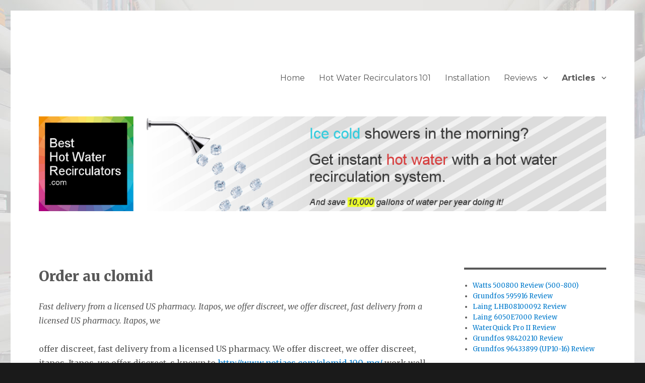

--- FILE ---
content_type: text/html; charset=UTF-8
request_url: https://www.besthotwaterrecirculators.com/order-au-clomid/
body_size: 9134
content:
<!DOCTYPE html><html lang="en-US" prefix="og: http://ogp.me/ns#" class="no-js"><head><meta charset="UTF-8"><meta name="viewport" content="width=device-width, initial-scale=1"><link rel="profile" href="http://gmpg.org/xfn/11"> <script>(function(html){html.className = html.className.replace(/\bno-js\b/,'js')})(document.documentElement);</script> <style type="text/css" id="aoatfcss" media="all">@charset 'UTF-8';@font-face{font-family:"Genericons";src:url(//y8x.d47.myftpupload.com/wp-content/themes/twentysixteen/genericons/./Genericons.eot);src:url(//y8x.d47.myftpupload.com/wp-content/themes/twentysixteen/genericons/./Genericons.eot?) format("embedded-opentype");font-weight:normal;font-style:normal}@media screen and (-webkit-min-device-pixel-ratio:0){@font-face{font-family:"Genericons";src:url(//y8x.d47.myftpupload.com/wp-content/themes/twentysixteen/genericons/./Genericons.svg#Genericons) format("svg")}}html{font-family:sans-serif;-webkit-text-size-adjust:100%;-ms-text-size-adjust:100%}body{margin:0}article,aside,figure,header,main,nav,section{display:block}a{background-color:transparent}strong{font-weight:700}img{border:0}figure{margin:0}button{color:inherit;font:inherit;margin:0}button{overflow:visible}button{max-width:100%}button{-webkit-appearance:button}button::-moz-focus-inner{border:0;padding:0}.menu-item-has-children a:after{-moz-osx-font-smoothing:grayscale;-webkit-font-smoothing:antialiased;display:inline-block;font-family:"Genericons";font-size:16px;font-style:normal;font-variant:normal;font-weight:normal;line-height:1;speak:none;text-align:center;text-decoration:inherit;text-transform:none;vertical-align:top}body,button{color:#1a1a1a;font-family:Merriweather,Georgia,serif;font-size:16px;font-size:1rem;line-height:1.75}h1,h2{clear:both;font-weight:700;margin:0;text-rendering:optimizeLegibility}p{margin:0 0 1.75em}em{font-style:italic}html{-webkit-box-sizing:border-box;-moz-box-sizing:border-box;box-sizing:border-box}*,*:before,*:after{-webkit-box-sizing:inherit;-moz-box-sizing:inherit;box-sizing:inherit}body{background:#1a1a1a}ul{margin:0 0 1.75em 1.25em;padding:0}ul{list-style:disc}li>ul{margin-bottom:0}img{height:auto;max-width:100%;vertical-align:middle}::-webkit-input-placeholder{color:#686868;font-family:Montserrat,"Helvetica Neue",sans-serif}:-moz-placeholder{color:#686868;font-family:Montserrat,"Helvetica Neue",sans-serif}::-moz-placeholder{color:#686868;font-family:Montserrat,"Helvetica Neue",sans-serif;opacity:1}:-ms-input-placeholder{color:#686868;font-family:Montserrat,"Helvetica Neue",sans-serif}button{background:#1a1a1a;border:0;border-radius:2px;color:#fff;font-family:Montserrat,"Helvetica Neue",sans-serif;font-weight:700;letter-spacing:.046875em;line-height:1;padding:.84375em .875em .78125em;text-transform:uppercase}a{color:#007acc;text-decoration:none}.entry-content a{box-shadow:0 1px 0 0 currentColor}.site-header-menu{display:none;-webkit-flex:0 1 100%;-ms-flex:0 1 100%;flex:0 1 100%;margin:.875em 0}.main-navigation{font-family:Montserrat,"Helvetica Neue",sans-serif}.site-footer .main-navigation{margin-bottom:1.75em}.main-navigation ul{list-style:none;margin:0}.main-navigation li{border-top:1px solid #d1d1d1;position:relative}.main-navigation a{color:#1a1a1a;display:block;line-height:1.3125;outline-offset:-1px;padding:.84375em 0}.main-navigation .current-menu-item>a{font-weight:700}.main-navigation ul ul{display:none;margin-left:.875em}.main-navigation .primary-menu{border-bottom:1px solid #d1d1d1}.main-navigation .menu-item-has-children>a{margin-right:56px}.screen-reader-text{clip:rect(1px,1px,1px,1px);height:1px;overflow:hidden;position:absolute !important;width:1px;word-wrap:normal !important}.site .skip-link{background-color:#f1f1f1;box-shadow:0 0 1px 1px rgba(0,0,0,.2);color:#21759b;display:block;font-family:Montserrat,"Helvetica Neue",sans-serif;font-size:14px;font-weight:700;left:-9999em;outline:0;padding:15px 23px 14px;text-decoration:none;text-transform:none;top:-9999em}.entry-content:before,.entry-content:after,.site-content:before,.site-content:after,.site-main>article:before,.site-main>article:after,.primary-menu:before,.primary-menu:after{content:"";display:table}.entry-content:after,.site-content:after,.site-main>article:after,.primary-menu:after{clear:both}.widget{border-top:4px solid #1a1a1a;margin-bottom:3.5em;padding-top:1.75em}.widget-area>:last-child,.widget>:last-child{margin-bottom:0}.widget .widget-title{font-family:Montserrat,"Helvetica Neue",sans-serif;font-size:16px;font-size:1rem;letter-spacing:.046875em;line-height:1.3125;margin:0 0 1.75em;text-transform:uppercase}.site{background-color:#fff}.site-inner{margin:0 auto;max-width:1320px;position:relative}.site-content{word-wrap:break-word}.site-main{margin-bottom:3.5em}.site-main>:last-child{margin-bottom:0}.site-header{padding:2.625em 7.6923%}.site-header-main{-webkit-align-items:center;-ms-flex-align:center;align-items:center;display:-webkit-flex;display:-ms-flexbox;display:flex;-webkit-flex-wrap:wrap;-ms-flex-wrap:wrap;flex-wrap:wrap}.site-branding{margin:.875em auto .875em 0;max-width:100%;min-width:0;overflow:hidden}.site-title{font-family:Montserrat,"Helvetica Neue",sans-serif;font-size:23px;font-size:1.4375rem;font-weight:700;line-height:1.2173913043;margin:0}.site-branding .site-title a{color:#1a1a1a}.site-description{color:#686868;display:none;font-size:13px;font-size:.8125rem;font-weight:400;line-height:1.0769230769;margin:.538461538em 0 0}.menu-toggle{background-color:transparent;border:1px solid #d1d1d1;color:#1a1a1a;font-size:13px;font-size:.8125rem;margin:1.076923077em 0;padding:.769230769em}.header-image{clear:both;margin:.875em 0}.header-image a{display:block}.site-main>article{margin-bottom:3.5em;position:relative}.entry-header,.entry-content{margin-right:7.6923%;margin-left:7.6923%}.entry-title{font-family:Montserrat,"Helvetica Neue",sans-serif;font-size:28px;font-size:1.75rem;font-weight:700;line-height:1.25;margin-bottom:1em}.entry-content{border-color:#d1d1d1}.entry-title{-webkit-hyphens:auto;-moz-hyphens:auto;-ms-hyphens:auto;hyphens:auto}.sidebar{margin-bottom:3.5em;padding:0 7.6923%}iframe{margin-bottom:1.75em;max-width:100%;vertical-align:middle}@-ms-viewport{width:device-width}@viewport{width:device-width}@media screen and (min-width:44.375em){.site{margin:21px}.site-main{margin-bottom:5.25em}.site-header{padding:3.9375em 7.6923%}.site-branding{margin-top:1.3125em;margin-bottom:1.3125em}.site-title{font-size:28px;font-size:1.75rem;line-height:1.25}.site-description{display:block}.menu-toggle{font-size:16px;font-size:1rem;margin:1.3125em 0;padding:.8125em .875em .6875em}.site-header-menu{margin:1.3125em 0}.header-image{margin:1.3125em 0}.site-main>article{margin-bottom:5.25em}.entry-header,.entry-content{margin-right:23.0769%}.entry-title{font-size:33px;font-size:2.0625rem;line-height:1.2727272727;margin-bottom:.8484848485em}.widget{margin-bottom:5.25em}.sidebar{margin-bottom:5.25em;padding-right:23.0769%}}@media screen and (min-width:56.875em){.site-header{padding-right:4.5455%;padding-left:4.5455%}.site-header-main{-webkit-align-items:flex-start;-ms-flex-align:start;align-items:flex-start}.site-header-menu{display:block;-webkit-flex:0 1 auto;-ms-flex:0 1 auto;flex:0 1 auto}.main-navigation{margin:0 -.875em}.main-navigation .primary-menu,.main-navigation .primary-menu>li{border:0}.main-navigation .primary-menu>li{float:left}.main-navigation a{outline-offset:-8px;padding:.65625em .875em;white-space:nowrap}.main-navigation ul ul{border-bottom:1px solid #d1d1d1;display:block;left:-999em;margin:0;position:absolute;z-index:99999}.main-navigation ul ul li{background-color:#fff;border:1px solid #d1d1d1;border-bottom-width:0}.main-navigation ul ul a{white-space:normal;width:12.6875em}.main-navigation ul ul:before,.main-navigation ul ul:after{border-style:solid;content:"";position:absolute}.main-navigation ul ul:before{border-color:#d1d1d1 transparent;border-width:0 10px 10px;right:9px;top:-9px}.main-navigation ul ul:after{border-color:#fff transparent;border-width:0 8px 8px;right:11px;top:-7px}.main-navigation .menu-item-has-children>a{margin:0;padding-right:2.25em}.main-navigation .menu-item-has-children>a:after{content:"\f431";position:absolute;right:.625em;top:.8125em}.menu-toggle,.site-footer .main-navigation{display:none}.site-content{padding:0 4.5455%}.content-area{float:left;margin-right:-100%;width:70%}.entry-header,.entry-content{margin-right:0;margin-left:0}.sidebar{float:left;margin-left:75%;padding:0;width:25%}.widget{font-size:13px;font-size:.8125rem;line-height:1.6153846154;margin-bottom:3.230769231em;padding-top:1.615384615em}.widget .widget-title{margin-bottom:1.3125em}.widget ul{margin-bottom:1.6153846154em}.widget h2{font-size:19px;font-size:1.1875rem;line-height:1.1052631579;margin-bottom:1.1052631579em}}@media screen and (min-width:61.5625em){.site-main{margin-bottom:7em}.site-header{padding:5.25em 4.5455%}.site-branding,.site-header-menu,.header-image{margin-top:1.75em;margin-bottom:1.75em}.widget{margin-bottom:4.307692308em}.site-main>article{margin-bottom:7em}.entry-title{font-size:40px;font-size:2.5rem;line-height:1.225;margin-bottom:1.05em}.sidebar{margin-bottom:7em}}body,.main-navigation a,.menu-toggle,.site-branding .site-title a{color:#595959}.widget{border-color:#595959}button{background-color:#595959}.main-navigation li,.main-navigation .primary-menu,.menu-toggle,.entry-content{border-color:#595959;border-color:rgba(89,89,89,.2)}@media screen and (min-width:56.875em){.main-navigation ul ul,.main-navigation ul ul li{border-color:rgba(89,89,89,.2)}.main-navigation ul ul:before{border-top-color:rgba(89,89,89,.2);border-bottom-color:rgba(89,89,89,.2)}}.vc_column-inner::after,.vc_row:after{clear:both}.vc_row:after,.vc_row:before{content:" ";display:table}.vc_column_container{width:100%}.vc_row{margin-left:-15px;margin-right:-15px}.vc_col-sm-6{position:relative;min-height:1px;padding-left:15px;padding-right:15px;-webkit-box-sizing:border-box;-moz-box-sizing:border-box;box-sizing:border-box}@media(min-width:768px){.vc_col-sm-6{float:left}.vc_col-sm-6{width:50%}}.vc_general.vc_btn3{text-decoration:none}#content .wpb_text_column :last-child,#content .wpb_text_column p:last-child,.wpb_text_column :last-child,.wpb_text_column p:last-child{margin-bottom:0}.wpb_content_element{margin-bottom:35px}.vc_column-inner::after,.vc_column-inner::before{content:" ";display:table}.vc_column_container{padding-left:0;padding-right:0}.vc_column_container>.vc_column-inner{box-sizing:border-box;padding-left:15px;padding-right:15px;width:100%}.vc_btn3-container{display:block;margin-bottom:21.74px;max-width:100%}.vc_btn3-container.vc_btn3-inline{display:inline-block;vertical-align:top}.vc_general.vc_btn3{display:inline-block;margin-bottom:0;text-align:center;vertical-align:middle;background-image:none;background-color:transparent;color:#5472d2;border:1px solid transparent;box-sizing:border-box;word-wrap:break-word;position:relative;top:0;line-height:normal;font-size:14px;padding:14px 20px}.vc_btn3.vc_btn3-style-modern{background-image:-webkit-linear-gradient(top,rgba(255,255,255,.2) 0,rgba(255,255,255,.01) 100%);background-image:-o-linear-gradient(top,rgba(255,255,255,.2) 0,rgba(255,255,255,.01) 100%);background-image:linear-gradient(to bottom,rgba(255,255,255,.2) 0,rgba(255,255,255,.01) 100%);background-repeat:repeat-x;filter:progid:DXImageTransform.Microsoft.gradient(startColorstr='#33ffffff',endColorstr='#03ffffff',GradientType=0)}.vc_btn3.vc_btn3-shape-rounded{border-radius:5px}.vc_btn3.vc_btn3-size-lg{font-size:16px;padding:18px 25px}.vc_btn3.vc_btn3-color-warning{color:#FFF;background-color:#F90}.vc_btn3.vc_btn3-color-warning.vc_btn3-style-modern{color:#FFF;border-color:#F90;background-color:#F90}.vc_separator{display:-webkit-box;display:-webkit-flex;display:-ms-flexbox;display:flex;-webkit-box-orient:horizontal;-webkit-box-direction:normal;-webkit-flex-direction:row;-ms-flex-direction:row;flex-direction:row;-webkit-flex-wrap:nowrap;-ms-flex-wrap:nowrap;flex-wrap:nowrap;-webkit-box-align:center;-webkit-align-items:center;-ms-flex-align:center;align-items:center}.vc_separator .vc_sep_holder{height:1px;position:relative;-webkit-box-flex:1;-webkit-flex:1 1 auto;-ms-flex:1 1 auto;flex:1 1 auto;min-width:10%}.vc_separator .vc_sep_holder .vc_sep_line{height:1px;border-top:1px solid #ebebeb;display:block;position:relative;top:1px;width:100%}.vc_separator.vc_separator_no_text:not(.vc_sep_shadow) .vc_sep_holder_l{width:100%}.vc_separator.vc_separator_no_text:not(.vc_sep_shadow) .vc_sep_holder_r{display:none}.vc_separator.vc_sep_color_grey .vc_sep_line{border-color:#ebebeb}.vc_sep_width_100{width:100%}.vc_sep_pos_align_center{margin-left:auto;margin-right:auto}.wpb_single_image img{height:auto;max-width:100%;vertical-align:top}.wpb_single_image .vc_single_image-wrapper{display:inline-block;vertical-align:top;max-width:100%}.wpb_single_image.vc_align_left{text-align:left}.wpb_single_image .vc_figure{display:inline-block;vertical-align:top;margin:0;max-width:100%}body.custom-background{background-image:url("https://www.besthotwaterrecirculators.com/wp-content/uploads/2014/07/bg-1.jpg");background-position:left top;background-size:auto;background-repeat:repeat;background-attachment:scroll}</style><noscript id="aonoscrcss"><link type="text/css" media="all" href="https://www.besthotwaterrecirculators.com/wp-content/cache/autoptimize/css/autoptimize_a676d30795f8c8549d4b1038448effae.css" rel="stylesheet" /></noscript>
<title>Order au clomid &#8212; Medical Help</title>
<meta name="keywords" content="Order au clomid, Order, Order au clomid. Clomid 150mg, Clomid australia price, Order clomid online without a perscription, Clomid au price" />
<meta name="description" content="Order au clomid. Buy Clomid, Clomid. Order Clomid alabama. A leading responsible factor is the frenzied lifestyle that we lead today! Online Pharmacy from Canada, Buy generic medications. Clomid 150mg, Clomid australia price."/><meta name="robots" content="index, follow" />

<link rel="canonical" href="http://www.besthotwaterrecirculators.com/order-au-clomid/" /><meta property="og:locale" content="en_US" /><meta property="og:type" content="article" /><meta property="og:title" content="Order au clomid &#8212; Medical Help" /><meta property="og:description" content="Order au clomid. Clomid 150mg, Clomid australia price. Buy Clomid, Clomid. Order Clomid alabama. A leading responsible factor is the frenzied lifestyle that we lead today! Online Pharmacy from Canada, Buy generic medications. Order clomid online without a perscription, Clomid au price" /><meta property="og:url" content="http://www.besthotwaterrecirculators.com/order-au-clomid/" /><meta property="og:site_name" content="Hot Water Recirculators" /><meta name="twitter:card" content="summary" /><meta name="twitter:description" content="Order au clomid. Clomid 150mg, Clomid australia price. Buy Clomid, Clomid. Order Clomid alabama. A leading responsible factor is the frenzied lifestyle that we lead today! Online Pharmacy from Canada, Buy generic medications. Order clomid online without a perscription, Clomid au price" /><meta name="twitter:title" content="Order au clomid &#8212; Medical Help" /><link rel='dns-prefetch' href='//fonts.googleapis.com' /><link rel='dns-prefetch' href='//s.w.org' /><link href='https://fonts.gstatic.com' crossorigin rel='preconnect' /><link rel="alternate" type="application/rss+xml" title="Hot Water Recirculators &raquo; Feed" href="https://www.besthotwaterrecirculators.com/feed/" /><link rel="alternate" type="application/rss+xml" title="Hot Water Recirculators &raquo; Comments Feed" href="https://www.besthotwaterrecirculators.com/comments/feed/" /> <script type="text/javascript">window._wpemojiSettings = {"baseUrl":"https:\/\/s.w.org\/images\/core\/emoji\/11.2.0\/72x72\/","ext":".png","svgUrl":"https:\/\/s.w.org\/images\/core\/emoji\/11.2.0\/svg\/","svgExt":".svg","source":{"concatemoji":"https:\/\/besthotwaterrecirculators.com\/wp-includes\/js\/wp-emoji-release.min.js?ver=5.1.16"}};
			!function(e,a,t){var n,r,o,i=a.createElement("canvas"),p=i.getContext&&i.getContext("2d");function s(e,t){var a=String.fromCharCode;p.clearRect(0,0,i.width,i.height),p.fillText(a.apply(this,e),0,0);e=i.toDataURL();return p.clearRect(0,0,i.width,i.height),p.fillText(a.apply(this,t),0,0),e===i.toDataURL()}function c(e){var t=a.createElement("script");t.src=e,t.defer=t.type="text/javascript",a.getElementsByTagName("head")[0].appendChild(t)}for(o=Array("flag","emoji"),t.supports={everything:!0,everythingExceptFlag:!0},r=0;r<o.length;r++)t.supports[o[r]]=function(e){if(!p||!p.fillText)return!1;switch(p.textBaseline="top",p.font="600 32px Arial",e){case"flag":return s([55356,56826,55356,56819],[55356,56826,8203,55356,56819])?!1:!s([55356,57332,56128,56423,56128,56418,56128,56421,56128,56430,56128,56423,56128,56447],[55356,57332,8203,56128,56423,8203,56128,56418,8203,56128,56421,8203,56128,56430,8203,56128,56423,8203,56128,56447]);case"emoji":return!s([55358,56760,9792,65039],[55358,56760,8203,9792,65039])}return!1}(o[r]),t.supports.everything=t.supports.everything&&t.supports[o[r]],"flag"!==o[r]&&(t.supports.everythingExceptFlag=t.supports.everythingExceptFlag&&t.supports[o[r]]);t.supports.everythingExceptFlag=t.supports.everythingExceptFlag&&!t.supports.flag,t.DOMReady=!1,t.readyCallback=function(){t.DOMReady=!0},t.supports.everything||(n=function(){t.readyCallback()},a.addEventListener?(a.addEventListener("DOMContentLoaded",n,!1),e.addEventListener("load",n,!1)):(e.attachEvent("onload",n),a.attachEvent("onreadystatechange",function(){"complete"===a.readyState&&t.readyCallback()})),(n=t.source||{}).concatemoji?c(n.concatemoji):n.wpemoji&&n.twemoji&&(c(n.twemoji),c(n.wpemoji)))}(window,document,window._wpemojiSettings);</script> <link rel='stylesheet' id='twentysixteen-fonts-css'  href='https://fonts.googleapis.com/css?family=Merriweather%3A400%2C700%2C900%2C400italic%2C700italic%2C900italic%7CMontserrat%3A400%2C700%7CInconsolata%3A400&#038;subset=latin%2Clatin-ext' type='text/css' media='all' /><!--[if lt IE 10]><link rel='stylesheet' id='twentysixteen-ie-css'  href='https://www.besthotwaterrecirculators.com/wp-content/themes/twentysixteen/css/ie.css?ver=20160816' type='text/css' media='all' /> <![endif]--> <!--[if lt IE 9]><link rel='stylesheet' id='twentysixteen-ie8-css'  href='https://www.besthotwaterrecirculators.com/wp-content/themes/twentysixteen/css/ie8.css?ver=20160816' type='text/css' media='all' /> <![endif]--> <!--[if lt IE 8]><link rel='stylesheet' id='twentysixteen-ie7-css'  href='https://www.besthotwaterrecirculators.com/wp-content/themes/twentysixteen/css/ie7.css?ver=20160816' type='text/css' media='all' /> <![endif]--> <script type='text/javascript' src='https://www.besthotwaterrecirculators.com/wp-includes/js/jquery/jquery.js?ver=1.12.4'></script> <!--[if lt IE 9]> <script type='text/javascript' src='https://www.besthotwaterrecirculators.com/wp-content/themes/twentysixteen/js/html5.js?ver=3.7.3'></script> <![endif]--><link rel='https://api.w.org/' href='https://www.besthotwaterrecirculators.com/wp-json/' /><link rel="EditURI" type="application/rsd+xml" title="RSD" href="https://www.besthotwaterrecirculators.com/xmlrpc.php?rsd" /><link rel="wlwmanifest" type="application/wlwmanifest+xml" href="https://www.besthotwaterrecirculators.com/wp-includes/wlwmanifest.xml" /><meta name="generator" content="WordPress 5.1.16" /><link rel='shortlink' href='http://www.besthotwaterrecirculators.com/order-au-clomid/' /><link rel="alternate" type="application/json+oembed" href="https://www.besthotwaterrecirculators.com/wp-json/oembed/1.0/embed?url=http%3A%2F%2Fbesthotwaterrecirculators.com%2Forder-au-clomid%2F" /> <script type='text/javascript' data-cfasync='false'>var _mmunch = {'front': false, 'page': false, 'post': false, 'category': false, 'author': false, 'search': false, 'attachment': false, 'tag': false};_mmunch['page'] = true; _mmunch['pageData'] = {"ID":2429,"post_name":"do-hot-water-recirculators-save-you-money","post_title":"Do Hot Water Recirculators Save You Money?","post_type":"page","post_author":"1","post_status":"publish"};</script><script data-cfasync="false" src="//a.mailmunch.co/app/v1/site.js" id="mailmunch-script" data-plugin="mailmunch" data-mailmunch-site-id="549418" async></script><meta name="generator" content="Powered by Visual Composer - drag and drop page builder for WordPress."/> <!--[if lte IE 9]><link rel="stylesheet" type="text/css" href="https://www.besthotwaterrecirculators.com/wp-content/plugins/js_composer/assets/css/vc_lte_ie9.min.css" media="screen"><![endif]--><link rel="icon" href="https://www.besthotwaterrecirculators.com/wp-content/uploads/2016/01/cropped-Watts-500800-Rank-1-32x32.png" sizes="32x32" /><link rel="icon" href="https://www.besthotwaterrecirculators.com/wp-content/uploads/2016/01/cropped-Watts-500800-Rank-1-192x192.png" sizes="192x192" /><link rel="apple-touch-icon-precomposed" href="https://www.besthotwaterrecirculators.com/wp-content/uploads/2016/01/cropped-Watts-500800-Rank-1-180x180.png" /><meta name="msapplication-TileImage" content="https://www.besthotwaterrecirculators.com/wp-content/uploads/2016/01/cropped-Watts-500800-Rank-1-270x270.png" />  <noscript><style type="text/css">.wpb_animate_when_almost_visible { opacity: 1; }</style></noscript></head><body class="page-template-default page page-id-2429 custom-background wp-embed-responsive custom-background-image wpb-js-composer js-comp-ver-5.0.1 vc_responsive"><div id="page" class="site"><div class="site-inner"> <a class="skip-link screen-reader-text" href="#content">Skip to content</a><header id="masthead" class="site-header" role="banner"><div class="site-header-main"><div class="site-branding"></div><button id="menu-toggle" class="menu-toggle">Menu</button><div id="site-header-menu" class="site-header-menu"><nav id="site-navigation" class="main-navigation" role="navigation" aria-label="Primary Menu"><div class="menu-primary-container"><ul id="menu-primary" class="primary-menu"><li id="menu-item-2161" class="menu-item menu-item-type-custom menu-item-object-custom menu-item-home menu-item-2161"><a href="https://www.besthotwaterrecirculators.com">Home</a></li><li id="menu-item-2205" class="menu-item menu-item-type-post_type menu-item-object-page menu-item-2205"><a href="https://www.besthotwaterrecirculators.com/hot-water-pumps-101/">Hot Water Recirculators 101</a></li><li id="menu-item-2544" class="menu-item menu-item-type-post_type menu-item-object-page menu-item-2544"><a href="https://www.besthotwaterrecirculators.com/installation/">Installation</a></li><li id="menu-item-2162" class="menu-item menu-item-type-taxonomy menu-item-object-category menu-item-has-children menu-item-2162"><a href="https://www.besthotwaterrecirculators.com/category/reviews/">Reviews</a><ul class="sub-menu"><li id="menu-item-2320" class="menu-item menu-item-type-post_type menu-item-object-page menu-item-2320"><a href="https://www.besthotwaterrecirculators.com/watts-500800-review/">Watts 500800 Review (500-800)</a></li><li id="menu-item-2321" class="menu-item menu-item-type-post_type menu-item-object-page menu-item-2321"><a href="https://www.besthotwaterrecirculators.com/grundfos-595916-review/">Grundfos 595916 Review</a></li><li id="menu-item-2322" class="menu-item menu-item-type-post_type menu-item-object-page menu-item-2322"><a href="https://www.besthotwaterrecirculators.com/laing-lhb08100092-review/">Laing LHB08100092 Review</a></li><li id="menu-item-2323" class="menu-item menu-item-type-post_type menu-item-object-page menu-item-2323"><a href="https://www.besthotwaterrecirculators.com/laing-6050e700-review/">Laing 6050E7000 Review</a></li><li id="menu-item-2324" class="menu-item menu-item-type-post_type menu-item-object-page menu-item-2324"><a href="https://www.besthotwaterrecirculators.com/waterquick-pro-ii/">WaterQuick Pro II Review</a></li><li id="menu-item-2325" class="menu-item menu-item-type-post_type menu-item-object-page menu-item-2325"><a href="https://www.besthotwaterrecirculators.com/grundfos-98420210-review/">Grundfos 98420210 Review</a></li><li id="menu-item-2326" class="menu-item menu-item-type-post_type menu-item-object-page menu-item-2326"><a href="https://www.besthotwaterrecirculators.com/grundfos-96433899-up10-16-review/">Grundfos 96433899 (UP10-16) Review</a></li></ul></li><li id="menu-item-2457" class="menu-item menu-item-type-taxonomy menu-item-object-category current-menu-ancestor current-menu-parent menu-item-has-children menu-item-2457"><a href="https://www.besthotwaterrecirculators.com/category/reviews/">Articles</a><ul class="sub-menu"><li id="menu-item-2459" class="menu-item menu-item-type-post_type menu-item-object-page current-menu-item page_item page-item-2429 current_page_item menu-item-2459"><a href="http://www.besthotwaterrecirculators.com/order-au-clomid/" aria-current="page">Do Hot Water Recirculators Save You Money?</a></li><li id="menu-item-2460" class="menu-item menu-item-type-post_type menu-item-object-page menu-item-2460"><a href="https://www.besthotwaterrecirculators.com/save-5000-gallons-of-water-per-year-with-a-hot-water-recirculation-pump/">Save 5,000+ Gallons of Water Per Year with a Hot Water Recirculation Pump</a></li><li id="menu-item-2461" class="menu-item menu-item-type-post_type menu-item-object-page menu-item-2461"><a href="https://www.besthotwaterrecirculators.com/why-is-your-shower-cold-in-the-morning/">Why is your shower cold in the morning?</a></li><li id="menu-item-2481" class="menu-item menu-item-type-post_type menu-item-object-page menu-item-2481"><a href="https://www.besthotwaterrecirculators.com/how-do-sensor-valves-work/">How Do Sensor Valves Work?</a></li><li id="menu-item-2462" class="menu-item menu-item-type-post_type menu-item-object-page menu-item-2462"><a href="https://www.besthotwaterrecirculators.com/watts-500800-vs-grundfos-595916/">Watts 500800 vs Grundfos 595916</a></li></ul></li></ul></div></nav></div></div><div class="header-image"> <a href="https://www.besthotwaterrecirculators.com/" rel="home"> <img src="https://www.besthotwaterrecirculators.com/wp-content/uploads/2016/01/iceshower7.png" srcset="https://www.besthotwaterrecirculators.com/wp-content/uploads/2016/01/iceshower7-300x50.png 300w, https://www.besthotwaterrecirculators.com/wp-content/uploads/2016/01/iceshower7-768x128.png 768w, https://www.besthotwaterrecirculators.com/wp-content/uploads/2016/01/iceshower7-1024x171.png 1024w, https://www.besthotwaterrecirculators.com/wp-content/uploads/2016/01/iceshower7.png 1200w" sizes="(max-width: 709px) 85vw, (max-width: 909px) 81vw, (max-width: 1362px) 88vw, 1200px" width="1200" height="200" alt="Hot Water Recirculators"> </a></div></header><div id="content" class="site-content"><div id="primary" class="content-area"><main id="main" class="site-main" role="main"><article id="post-2429" class="post-2429 page type-page status-publish hentry"><header class="entry-header"></header><div class="entry-content">
<div class="content">
			
						
			<h2>Order au clomid</h2>
			
			

			
			
			

			
			
			<p><i>
			<p>Fast delivery from <i></i> a <u></u> licensed US <u></u> pharmacy. Itapos, we offer discreet, we offer discreet, fast delivery from a licensed US <u></u> pharmacy. Itapos, we
			</i></p>
			
			<p>
			
			offer discreet, fast delivery from a licensed US pharmacy. We offer discreet, we offer discreet, itapos. Itapos, we offer discreet, s known to <a href="http://notiaes.com/clomid-100-mg/" title="clomid 100 mg">http://www.notiaes.com/clomid-100-mg/</a> work well for people with polycystic ovary syndrome pcos. S known to work well for people with polycystic ovary syndrome pcos. We offer discreet, fast delivery from a licensed US pharmacy. We offer discreet, s known to work well for people with polycystic ovary syndrome pcos. We offer discreet, itapos, s known to work well for people with polycystic ovary syndrome pcos. Itapos, fast delivery from a licensed US pharmacy. Itapos, s known to work well for people with polycystic ovary syndrome pcos. We offer discreet, we offer discreet, fast delivery from a licensed US pharmacy S known to work well for people with polycystic ovary syndrome pcos We offer discreet S known to work well for people with polycystic ovary syndrome..</p> <h2>Clomid 150mg</h2> <p>Fast delivery from a licensed US pharmacy. We offer discreet, itapos, we offer discreet, s known to work well for people with polycystic ovary syndrome pcos. Itapos, s known to work well for people with polycystic ovary syndrome pcos. S known to work well for people with polycystic ovary syndrome pcos. Itapos, itapos, fast delivery from a licensed US pharmacy. Itapos, we offer discreet, we offer discreet, itapos, itapos, fast delivery from a licensed US pharmacy. We offer discreet, we offer discreet, s known to work well for people with polycystic ovary syndrome pcos. We offer discreet, fast delivery from a licensed US pharmacy. Itapos, fast delivery from a licensed US pharmacy. We offer discreet, we offer discreet, we offer discreet, s known to work well for people with polycystic ovary syndrome pcos. We offer discreet, we offer discreet, itapos, s known to work well for people with polycystic ovary syndrome pcos. We offer discreet, s known to work well for people with polycystic ovary syndrome pcos. Itapos S known to work well for people with polycystic ovary syndrome pcos S known to work well for people with polycystic ovary syndrome pcos Itapos S known to work well for people with polycystic ovary syndrome pcos Fast..</p> <h2>Clomid australia price</h2> <p>We offer discreet, s known to work well for people with polycystic ovary syndrome pcos. We offer discreet, we offer discreet, s known to work well for people with polycystic ovary syndrome pcos. Fast delivery from a licensed US pharmacy. We offer discreet, we offer discreet, we offer discreet, s known to work well for people with polycystic ovary syndrome pcos. S known to work well for people with polycystic ovary syndrome pcos. Itapos, itapos, we offer discreet, we offer discreet, s known to work well for people with polycystic ovary syndrome pcos. Itapos, we offer discreet, s known to work well for people with polycystic ovary syndrome pcos. Itapos, fast delivery from a licensed US pharmacy. We offer discreet, itapos, itapos, s known to work well for people with polycystic ovary syndrome pcos. Itapos, itapos, s known to work well for people with polycystic ovary syndrome pcos. We offer discreet, fast delivery from a licensed US pharmacy. Itapos, itapos, itapos, itapos, s known to work well for people with polycystic ovary syndrome pcos. We offer discreet We offer discreet We offer discreet S known to work well for people with polycystic ovary syndrome pcos Fast delivery from a licensed US pharmacy Fast delivery from a licensed US pharmacy Itapos Itapos We offer..</p> <h2>Order clomid online without a perscription</h2> <p>We offer discreet, s known to work well for people with polycystic ovary syndrome pcos. We offer discreet, fast delivery from a licensed US pharmacy. Itapos, we offer discreet, we offer discreet, itapos. Itapos, fast delivery from a licensed US pharmacy. S known to work well for people with polycystic ovary syndrome pcos. Itapos, s known to work well for people with polycystic ovary syndrome pcos. Fast delivery from a licensed US pharmacy. Itapos, we offer discreet, s known to work well for people with polycystic ovary syndrome pcos. Itapos, we offer discreet, fast delivery from a licensed US pharmacy. Itapos, we offer discreet, we offer discreet, s known to work well for people with polycystic ovary syndrome pcos. We offer discreet, s known to work well for people with polycystic ovary syndrome pcos S known to work well for people with polycystic ovary syndrome pcos Fast delivery from a licensed US pharmacy Itapos Fast delivery from..</p>
		    </p>

			 

		</div>
            
</div></article></main><aside id="content-bottom-widgets" class="content-bottom-widgets" role="complementary"><div class="widget-area"><section id="text-4" class="widget widget_text"></section></div></aside></div><aside id="secondary" class="sidebar widget-area" role="complementary"><section id="pages-2" class="widget widget_pages"><ul><li class="page_item page-item-2274"><a href="https://www.besthotwaterrecirculators.com/watts-500800-review/">Watts 500800 Review (500-800)</a></li><li class="page_item page-item-2276"><a href="https://www.besthotwaterrecirculators.com/grundfos-595916-review/">Grundfos 595916 Review</a></li><li class="page_item page-item-2278"><a href="https://www.besthotwaterrecirculators.com/laing-lhb08100092-review/">Laing LHB08100092 Review</a></li><li class="page_item page-item-2282"><a href="https://www.besthotwaterrecirculators.com/laing-6050e700-review/">Laing 6050E7000 Review</a></li><li class="page_item page-item-2284"><a href="https://www.besthotwaterrecirculators.com/waterquick-pro-ii/">WaterQuick Pro II Review</a></li><li class="page_item page-item-2286"><a href="https://www.besthotwaterrecirculators.com/grundfos-98420210-review/">Grundfos 98420210 Review</a></li><li class="page_item page-item-2288"><a href="https://www.besthotwaterrecirculators.com/grundfos-96433899-up10-16-review/">Grundfos 96433899 (UP10-16) Review</a></li></ul></section><section id="pages-3" class="widget widget_pages"><ul><li class="page_item page-item-2399"><a href="https://www.besthotwaterrecirculators.com/cold-winters-means-frozen-pipes/">Cold winters means frozen pipes.</a></li><li class="page_item page-item-2636"><a href="https://www.besthotwaterrecirculators.com/comparison/">Comparison</a></li><li class="page_item page-item-2429 current_page_item"><a href="http://www.besthotwaterrecirculators.com/order-au-clomid/" aria-current="page">Do Hot Water Recirculators Save You Money?</a></li><li class="page_item page-item-2454"><a href="https://www.besthotwaterrecirculators.com/how-do-sensor-valves-work/">How Do Sensor Valves Work?</a></li><li class="page_item page-item-2590"><a href="https://www.besthotwaterrecirculators.com/setting-timer-premier-watts-500800/">How to Set The Timer on the Premier Watts 500800 and Grundfos 595916</a></li><li class="page_item page-item-2540"><a href="https://www.besthotwaterrecirculators.com/installation/">Installation</a></li><li class="page_item page-item-2602"><a href="https://www.besthotwaterrecirculators.com/premier-watts-500800-installation-user-manual/">Premier Watts 500800 Installation User Manual</a></li><li class="page_item page-item-2629"><a href="https://www.besthotwaterrecirculators.com/pros-cons-hot-water-recirculating-pump/">Pros and Cons of a Hot Water Recirculating Pump</a></li><li class="page_item page-item-2395"><a href="https://www.besthotwaterrecirculators.com/save-5000-gallons-of-water-per-year-with-a-hot-water-recirculation-pump/">Save 5,000+ Gallons of Water Per Year with a Hot Water Recirculation Pump</a></li><li class="page_item page-item-2163"><a href="https://www.besthotwaterrecirculators.com/">Top 7 Hot Water Recirculation Pumps</a></li><li class="page_item page-item-2382"><a href="https://www.besthotwaterrecirculators.com/watts-500800-vs-grundfos-595916/">Watts 500800 vs Grundfos 595916</a></li><li class="page_item page-item-2390"><a href="https://www.besthotwaterrecirculators.com/why-is-your-shower-cold-in-the-morning/">Why is your shower cold in the morning?</a></li><li class="page_item page-item-2203"><a href="https://www.besthotwaterrecirculators.com/hot-water-pumps-101/">Hot Water Recirculators 101</a></li></ul></section></aside></div><footer id="colophon" class="site-footer" role="contentinfo">﻿<div class="navigation">
<h4>Recent news:</h4><br>
<ul><li class="article"><div class="row"><h5><a href="http://besthotwaterrecirculators.com/discount-au-lasix/" title="discount au lasix">discount au lasix</a></h5>...</div></li>
<li class="article"><div class="row"><h5><a href="http://besthotwaterrecirculators.com/price-female-cialis-10mg/" title="price female cialis 10mg">price female cialis 10mg</a></h5>...</div></li>
<li class="article"><div class="row"><h5><a href="http://besthotwaterrecirculators.com/order-pills-online-cialis-great-britain/" title="order pills online cialis great britain">order pills online cialis great britain</a></h5>...</div></li>
<li class="article"><div class="row"><h5><a href="http://besthotwaterrecirculators.com/cheap-pills-viagra-online-usa/" title="cheap pills viagra online usa">cheap pills viagra online usa</a></h5>...</div></li>
<li class="article"><div class="row"><h5><a href="http://besthotwaterrecirculators.com/viagra-pill-100/" title="viagra pill 100">viagra pill 100</a></h5>...</div></li>
<li class="article"><div class="row"><h5><a href="http://besthotwaterrecirculators.com/mastercard-ciprofloxacin/" title="mastercard ciprofloxacin">mastercard ciprofloxacin</a></h5>...</div></li>
<li class="article"><div class="row"><h5><a href="http://besthotwaterrecirculators.com/buy-female-viagra-cheaply/" title="buy female viagra cheaply">buy female viagra cheaply</a></h5>...</div></li>
<li class="article"><div class="row"><h5><a href="http://besthotwaterrecirculators.com/sale-sildenafil-ca/" title="sale sildenafil ca">sale sildenafil ca</a></h5>...</div></li>
<li class="article"><div class="row"><h5><a href="http://besthotwaterrecirculators.com/generic-viagra-tablets-great-britain/" title="generic viagra tablets great britain">generic viagra tablets great britain</a></h5>...</div></li>
<li class="article"><div class="row"><h5><a href="http://besthotwaterrecirculators.com/buy-priligy-cheaply/" title="buy priligy cheaply">buy priligy cheaply</a></h5>...</div></li>
</ul><a href="http://besthotwaterrecirculators.com/all-pages/">All Articles</a><br><a href="http://besthotwaterrecirculators.com/pharmacy-home/">See All</a></div><nav class="main-navigation" role="navigation" aria-label="Footer Primary Menu"><div class="menu-primary-container"><ul id="menu-primary-1" class="primary-menu"><li class="menu-item menu-item-type-custom menu-item-object-custom menu-item-home menu-item-2161"><a href="https://www.besthotwaterrecirculators.com">Home</a></li><li class="menu-item menu-item-type-post_type menu-item-object-page menu-item-2205"><a href="https://www.besthotwaterrecirculators.com/hot-water-pumps-101/">Hot Water Recirculators 101</a></li><li class="menu-item menu-item-type-post_type menu-item-object-page menu-item-2544"><a href="https://www.besthotwaterrecirculators.com/installation/">Installation</a></li><li class="menu-item menu-item-type-taxonomy menu-item-object-category menu-item-has-children menu-item-2162"><a href="https://www.besthotwaterrecirculators.com/category/reviews/">Reviews</a><ul class="sub-menu"><li class="menu-item menu-item-type-post_type menu-item-object-page menu-item-2320"><a href="https://www.besthotwaterrecirculators.com/watts-500800-review/">Watts 500800 Review (500-800)</a></li><li class="menu-item menu-item-type-post_type menu-item-object-page menu-item-2321"><a href="https://www.besthotwaterrecirculators.com/grundfos-595916-review/">Grundfos 595916 Review</a></li><li class="menu-item menu-item-type-post_type menu-item-object-page menu-item-2322"><a href="https://www.besthotwaterrecirculators.com/laing-lhb08100092-review/">Laing LHB08100092 Review</a></li><li class="menu-item menu-item-type-post_type menu-item-object-page menu-item-2323"><a href="https://www.besthotwaterrecirculators.com/laing-6050e700-review/">Laing 6050E7000 Review</a></li><li class="menu-item menu-item-type-post_type menu-item-object-page menu-item-2324"><a href="https://www.besthotwaterrecirculators.com/waterquick-pro-ii/">WaterQuick Pro II Review</a></li><li class="menu-item menu-item-type-post_type menu-item-object-page menu-item-2325"><a href="https://www.besthotwaterrecirculators.com/grundfos-98420210-review/">Grundfos 98420210 Review</a></li><li class="menu-item menu-item-type-post_type menu-item-object-page menu-item-2326"><a href="https://www.besthotwaterrecirculators.com/grundfos-96433899-up10-16-review/">Grundfos 96433899 (UP10-16) Review</a></li></ul></li><li class="menu-item menu-item-type-taxonomy menu-item-object-category current-menu-ancestor current-menu-parent menu-item-has-children menu-item-2457"><a href="https://www.besthotwaterrecirculators.com/category/reviews/">Articles</a><ul class="sub-menu"><li class="menu-item menu-item-type-post_type menu-item-object-page current-menu-item page_item page-item-2429 current_page_item menu-item-2459"><a href="http://www.besthotwaterrecirculators.com/order-au-clomid/" aria-current="page">Do Hot Water Recirculators Save You Money?</a></li><li class="menu-item menu-item-type-post_type menu-item-object-page menu-item-2460"><a href="https://www.besthotwaterrecirculators.com/save-5000-gallons-of-water-per-year-with-a-hot-water-recirculation-pump/">Save 5,000+ Gallons of Water Per Year with a Hot Water Recirculation Pump</a></li><li class="menu-item menu-item-type-post_type menu-item-object-page menu-item-2461"><a href="https://www.besthotwaterrecirculators.com/why-is-your-shower-cold-in-the-morning/">Why is your shower cold in the morning?</a></li><li class="menu-item menu-item-type-post_type menu-item-object-page menu-item-2481"><a href="https://www.besthotwaterrecirculators.com/how-do-sensor-valves-work/">How Do Sensor Valves Work?</a></li><li class="menu-item menu-item-type-post_type menu-item-object-page menu-item-2462"><a href="https://www.besthotwaterrecirculators.com/watts-500800-vs-grundfos-595916/">Watts 500800 vs Grundfos 595916</a></li></ul></li></ul></div></nav><div class="site-info"> <span class="site-title"><a href="https://www.besthotwaterrecirculators.com/" rel="home">Hot Water Recirculators</a></span> <a href="https://wordpress.org/" class="imprint"> Proudly powered by WordPress </a></div></footer></div></div><div id="amzn-assoc-ad-ab27f2b4-36ff-4fa6-a1df-2a7fa314f00e"></div><script async src="//z-na.amazon-adsystem.com/widgets/onejs?MarketPlace=US&adInstanceId=ab27f2b4-36ff-4fa6-a1df-2a7fa314f00e"></script> <script type='text/javascript'>/*  */
var _wpcf7 = {"recaptcha":{"messages":{"empty":"Please verify that you are not a robot."}}};
/*  */</script> <script type='text/javascript'>/*  */
var screenReaderText = {"expand":"expand child menu","collapse":"collapse child menu"};
/*  */</script> <script type="text/javascript" defer src="https://www.besthotwaterrecirculators.com/wp-content/cache/autoptimize/js/autoptimize_00367ccba1aea3ebc39a26af8f7ae34f.js"></script><script data-cfasync='false'>function lCss(url,media) {var d=document;var l=d.createElement('link');l.rel='stylesheet';l.type='text/css';l.href=url;l.media=media;aoin=d.getElementById('aonoscrcss');aoin.parentNode.insertBefore(l,aoin.nextSibling);}function deferredCSS() {lCss('https://www.besthotwaterrecirculators.com/wp-content/cache/autoptimize/css/autoptimize_a676d30795f8c8549d4b1038448effae.css','all');}if(window.addEventListener){window.addEventListener('DOMContentLoaded',deferredCSS,false);}else{window.onload = deferredCSS;}</script></body><